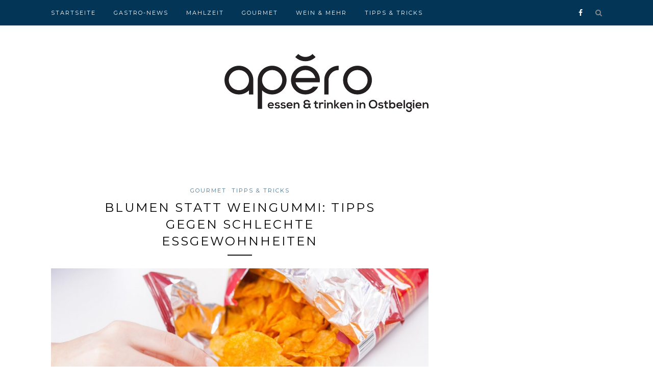

--- FILE ---
content_type: text/html; charset=UTF-8
request_url: https://apero.grenzecho.net/gourmet/blumen-statt-weingummi-tipps-gegen-schlechte-essgewohnheiten/
body_size: 12338
content:
<!DOCTYPE html>
<html lang="de" itemscope itemtype="https://schema.org/BlogPosting">
<head>

	<meta charset="UTF-8">
	<meta http-equiv="X-UA-Compatible" content="IE=edge">
	<meta name="viewport" content="width=device-width, initial-scale=1">

	<title>Blumen statt Weingummi: Tipps gegen schlechte Essgewohnheiten &#8211; Apéro</title>

	<link rel="profile" href="http://gmpg.org/xfn/11" />
	
		<link rel="shortcut icon" href="https://apero.grenzecho.net/wp-content/uploads/2016/11/logo_apero_square_favicon.png" />
		
	<link rel="alternate" type="application/rss+xml" title="Apéro RSS Feed" href="https://apero.grenzecho.net/feed/" />
	<link rel="alternate" type="application/atom+xml" title="Apéro Atom Feed" href="https://apero.grenzecho.net/feed/atom/" />
	<link rel="pingback" href="https://apero.grenzecho.net/xmlrpc.php" />
	
	<script async='async' src='https://www.googletagservices.com/tag/js/gpt.js'></script>
	<script>
	  var googletag = googletag || {};
	  googletag.cmd = googletag.cmd || [];
	</script>

	<script>
	var gptAdSlots = [];
	googletag.cmd.push(function() {
		var leaderboardmapping = googletag.sizeMapping().
		addSize([1000, 480], [[970, 250],[840, 250],[840, 150],[728, 90],[700, 135]]).
		addSize([768, 480],[[728, 90],[700, 135]]).
		addSize([320, 200], [[320, 100],[320, 50]]).
		addSize([0, 0], []).
		build();
		
		var leaderboardmapping2 = googletag.sizeMapping().
		addSize([1000, 480], [[728, 90],[700, 135]]).
		addSize([768, 480],[[728, 90],[700, 135]]).
		addSize([320, 200], [[320, 100],[320, 50]]).
		addSize([0, 0], []).
		build();

		gptAdSlots[0] = googletag.defineSlot('/81985301/GRENZECHO/web/apero', [[970, 250],[840, 250],[840, 150],[728, 90],[700, 135],[320, 100],[320, 50]], 'div-gpt-ad-1481194338180-0').
		defineSizeMapping(leaderboardmapping).
		setCollapseEmptyDiv(true).
		addService(googletag.pubads());
		
		gptAdSlots[1] = googletag.defineSlot('/81985301/GRENZECHO/web/apero', [[728, 90],[700, 135],[320, 100],[320, 50]], 'div-gpt-ad-1481194338180-1').
		defineSizeMapping(leaderboardmapping2).
		setCollapseEmptyDiv(true).
		addService(googletag.pubads());
		
		googletag.defineSlot('/81985301/GRENZECHO/web/apero', [[300, 600], [300, 250]], 'div-gpt-ad-1599119672725-0').addService(googletag.pubads());
		googletag.defineSlot('/81985301/GRENZECHO/web/apero', [[300, 600], [300, 250]], 'div-gpt-ad-1599119672725-1').addService(googletag.pubads());

		googletag.pubads().enableSingleRequest();
		googletag.pubads().collapseEmptyDivs();
		googletag.pubads().setTargeting('keyword', ['sofood']);
		googletag.enableServices();
	  });
	</script>
		
			<script type="text/javascript">
				var i18n_cooked_timer_complete = 'Timer Complete!';
				
				var cp_star_review_optional = false;			</script>
			
		<meta name='robots' content='max-image-preview:large' />
<link rel='dns-prefetch' href='//assets.pinterest.com' />
<link rel='dns-prefetch' href='//use.fontawesome.com' />
<link rel='dns-prefetch' href='//www.googletagmanager.com' />
<link rel='dns-prefetch' href='//fonts.googleapis.com' />
<link rel="alternate" type="application/rss+xml" title="Apéro &raquo; Feed" href="https://apero.grenzecho.net/feed/" />
<link rel="alternate" type="application/rss+xml" title="Apéro &raquo; Kommentar-Feed" href="https://apero.grenzecho.net/comments/feed/" />
<script type="text/javascript">
/* <![CDATA[ */
window._wpemojiSettings = {"baseUrl":"https:\/\/s.w.org\/images\/core\/emoji\/15.0.3\/72x72\/","ext":".png","svgUrl":"https:\/\/s.w.org\/images\/core\/emoji\/15.0.3\/svg\/","svgExt":".svg","source":{"concatemoji":"https:\/\/apero.grenzecho.net\/wp-includes\/js\/wp-emoji-release.min.js?ver=6.6.4"}};
/*! This file is auto-generated */
!function(i,n){var o,s,e;function c(e){try{var t={supportTests:e,timestamp:(new Date).valueOf()};sessionStorage.setItem(o,JSON.stringify(t))}catch(e){}}function p(e,t,n){e.clearRect(0,0,e.canvas.width,e.canvas.height),e.fillText(t,0,0);var t=new Uint32Array(e.getImageData(0,0,e.canvas.width,e.canvas.height).data),r=(e.clearRect(0,0,e.canvas.width,e.canvas.height),e.fillText(n,0,0),new Uint32Array(e.getImageData(0,0,e.canvas.width,e.canvas.height).data));return t.every(function(e,t){return e===r[t]})}function u(e,t,n){switch(t){case"flag":return n(e,"\ud83c\udff3\ufe0f\u200d\u26a7\ufe0f","\ud83c\udff3\ufe0f\u200b\u26a7\ufe0f")?!1:!n(e,"\ud83c\uddfa\ud83c\uddf3","\ud83c\uddfa\u200b\ud83c\uddf3")&&!n(e,"\ud83c\udff4\udb40\udc67\udb40\udc62\udb40\udc65\udb40\udc6e\udb40\udc67\udb40\udc7f","\ud83c\udff4\u200b\udb40\udc67\u200b\udb40\udc62\u200b\udb40\udc65\u200b\udb40\udc6e\u200b\udb40\udc67\u200b\udb40\udc7f");case"emoji":return!n(e,"\ud83d\udc26\u200d\u2b1b","\ud83d\udc26\u200b\u2b1b")}return!1}function f(e,t,n){var r="undefined"!=typeof WorkerGlobalScope&&self instanceof WorkerGlobalScope?new OffscreenCanvas(300,150):i.createElement("canvas"),a=r.getContext("2d",{willReadFrequently:!0}),o=(a.textBaseline="top",a.font="600 32px Arial",{});return e.forEach(function(e){o[e]=t(a,e,n)}),o}function t(e){var t=i.createElement("script");t.src=e,t.defer=!0,i.head.appendChild(t)}"undefined"!=typeof Promise&&(o="wpEmojiSettingsSupports",s=["flag","emoji"],n.supports={everything:!0,everythingExceptFlag:!0},e=new Promise(function(e){i.addEventListener("DOMContentLoaded",e,{once:!0})}),new Promise(function(t){var n=function(){try{var e=JSON.parse(sessionStorage.getItem(o));if("object"==typeof e&&"number"==typeof e.timestamp&&(new Date).valueOf()<e.timestamp+604800&&"object"==typeof e.supportTests)return e.supportTests}catch(e){}return null}();if(!n){if("undefined"!=typeof Worker&&"undefined"!=typeof OffscreenCanvas&&"undefined"!=typeof URL&&URL.createObjectURL&&"undefined"!=typeof Blob)try{var e="postMessage("+f.toString()+"("+[JSON.stringify(s),u.toString(),p.toString()].join(",")+"));",r=new Blob([e],{type:"text/javascript"}),a=new Worker(URL.createObjectURL(r),{name:"wpTestEmojiSupports"});return void(a.onmessage=function(e){c(n=e.data),a.terminate(),t(n)})}catch(e){}c(n=f(s,u,p))}t(n)}).then(function(e){for(var t in e)n.supports[t]=e[t],n.supports.everything=n.supports.everything&&n.supports[t],"flag"!==t&&(n.supports.everythingExceptFlag=n.supports.everythingExceptFlag&&n.supports[t]);n.supports.everythingExceptFlag=n.supports.everythingExceptFlag&&!n.supports.flag,n.DOMReady=!1,n.readyCallback=function(){n.DOMReady=!0}}).then(function(){return e}).then(function(){var e;n.supports.everything||(n.readyCallback(),(e=n.source||{}).concatemoji?t(e.concatemoji):e.wpemoji&&e.twemoji&&(t(e.twemoji),t(e.wpemoji)))}))}((window,document),window._wpemojiSettings);
/* ]]> */
</script>
<style id='wp-emoji-styles-inline-css' type='text/css'>

	img.wp-smiley, img.emoji {
		display: inline !important;
		border: none !important;
		box-shadow: none !important;
		height: 1em !important;
		width: 1em !important;
		margin: 0 0.07em !important;
		vertical-align: -0.1em !important;
		background: none !important;
		padding: 0 !important;
	}
</style>
<link rel='stylesheet' id='wp-block-library-css' href='https://apero.grenzecho.net/wp-includes/css/dist/block-library/style.min.css?ver=6.6.4' type='text/css' media='all' />
<style id='classic-theme-styles-inline-css' type='text/css'>
/*! This file is auto-generated */
.wp-block-button__link{color:#fff;background-color:#32373c;border-radius:9999px;box-shadow:none;text-decoration:none;padding:calc(.667em + 2px) calc(1.333em + 2px);font-size:1.125em}.wp-block-file__button{background:#32373c;color:#fff;text-decoration:none}
</style>
<style id='global-styles-inline-css' type='text/css'>
:root{--wp--preset--aspect-ratio--square: 1;--wp--preset--aspect-ratio--4-3: 4/3;--wp--preset--aspect-ratio--3-4: 3/4;--wp--preset--aspect-ratio--3-2: 3/2;--wp--preset--aspect-ratio--2-3: 2/3;--wp--preset--aspect-ratio--16-9: 16/9;--wp--preset--aspect-ratio--9-16: 9/16;--wp--preset--color--black: #000000;--wp--preset--color--cyan-bluish-gray: #abb8c3;--wp--preset--color--white: #ffffff;--wp--preset--color--pale-pink: #f78da7;--wp--preset--color--vivid-red: #cf2e2e;--wp--preset--color--luminous-vivid-orange: #ff6900;--wp--preset--color--luminous-vivid-amber: #fcb900;--wp--preset--color--light-green-cyan: #7bdcb5;--wp--preset--color--vivid-green-cyan: #00d084;--wp--preset--color--pale-cyan-blue: #8ed1fc;--wp--preset--color--vivid-cyan-blue: #0693e3;--wp--preset--color--vivid-purple: #9b51e0;--wp--preset--gradient--vivid-cyan-blue-to-vivid-purple: linear-gradient(135deg,rgba(6,147,227,1) 0%,rgb(155,81,224) 100%);--wp--preset--gradient--light-green-cyan-to-vivid-green-cyan: linear-gradient(135deg,rgb(122,220,180) 0%,rgb(0,208,130) 100%);--wp--preset--gradient--luminous-vivid-amber-to-luminous-vivid-orange: linear-gradient(135deg,rgba(252,185,0,1) 0%,rgba(255,105,0,1) 100%);--wp--preset--gradient--luminous-vivid-orange-to-vivid-red: linear-gradient(135deg,rgba(255,105,0,1) 0%,rgb(207,46,46) 100%);--wp--preset--gradient--very-light-gray-to-cyan-bluish-gray: linear-gradient(135deg,rgb(238,238,238) 0%,rgb(169,184,195) 100%);--wp--preset--gradient--cool-to-warm-spectrum: linear-gradient(135deg,rgb(74,234,220) 0%,rgb(151,120,209) 20%,rgb(207,42,186) 40%,rgb(238,44,130) 60%,rgb(251,105,98) 80%,rgb(254,248,76) 100%);--wp--preset--gradient--blush-light-purple: linear-gradient(135deg,rgb(255,206,236) 0%,rgb(152,150,240) 100%);--wp--preset--gradient--blush-bordeaux: linear-gradient(135deg,rgb(254,205,165) 0%,rgb(254,45,45) 50%,rgb(107,0,62) 100%);--wp--preset--gradient--luminous-dusk: linear-gradient(135deg,rgb(255,203,112) 0%,rgb(199,81,192) 50%,rgb(65,88,208) 100%);--wp--preset--gradient--pale-ocean: linear-gradient(135deg,rgb(255,245,203) 0%,rgb(182,227,212) 50%,rgb(51,167,181) 100%);--wp--preset--gradient--electric-grass: linear-gradient(135deg,rgb(202,248,128) 0%,rgb(113,206,126) 100%);--wp--preset--gradient--midnight: linear-gradient(135deg,rgb(2,3,129) 0%,rgb(40,116,252) 100%);--wp--preset--font-size--small: 13px;--wp--preset--font-size--medium: 20px;--wp--preset--font-size--large: 36px;--wp--preset--font-size--x-large: 42px;--wp--preset--spacing--20: 0.44rem;--wp--preset--spacing--30: 0.67rem;--wp--preset--spacing--40: 1rem;--wp--preset--spacing--50: 1.5rem;--wp--preset--spacing--60: 2.25rem;--wp--preset--spacing--70: 3.38rem;--wp--preset--spacing--80: 5.06rem;--wp--preset--shadow--natural: 6px 6px 9px rgba(0, 0, 0, 0.2);--wp--preset--shadow--deep: 12px 12px 50px rgba(0, 0, 0, 0.4);--wp--preset--shadow--sharp: 6px 6px 0px rgba(0, 0, 0, 0.2);--wp--preset--shadow--outlined: 6px 6px 0px -3px rgba(255, 255, 255, 1), 6px 6px rgba(0, 0, 0, 1);--wp--preset--shadow--crisp: 6px 6px 0px rgba(0, 0, 0, 1);}:where(.is-layout-flex){gap: 0.5em;}:where(.is-layout-grid){gap: 0.5em;}body .is-layout-flex{display: flex;}.is-layout-flex{flex-wrap: wrap;align-items: center;}.is-layout-flex > :is(*, div){margin: 0;}body .is-layout-grid{display: grid;}.is-layout-grid > :is(*, div){margin: 0;}:where(.wp-block-columns.is-layout-flex){gap: 2em;}:where(.wp-block-columns.is-layout-grid){gap: 2em;}:where(.wp-block-post-template.is-layout-flex){gap: 1.25em;}:where(.wp-block-post-template.is-layout-grid){gap: 1.25em;}.has-black-color{color: var(--wp--preset--color--black) !important;}.has-cyan-bluish-gray-color{color: var(--wp--preset--color--cyan-bluish-gray) !important;}.has-white-color{color: var(--wp--preset--color--white) !important;}.has-pale-pink-color{color: var(--wp--preset--color--pale-pink) !important;}.has-vivid-red-color{color: var(--wp--preset--color--vivid-red) !important;}.has-luminous-vivid-orange-color{color: var(--wp--preset--color--luminous-vivid-orange) !important;}.has-luminous-vivid-amber-color{color: var(--wp--preset--color--luminous-vivid-amber) !important;}.has-light-green-cyan-color{color: var(--wp--preset--color--light-green-cyan) !important;}.has-vivid-green-cyan-color{color: var(--wp--preset--color--vivid-green-cyan) !important;}.has-pale-cyan-blue-color{color: var(--wp--preset--color--pale-cyan-blue) !important;}.has-vivid-cyan-blue-color{color: var(--wp--preset--color--vivid-cyan-blue) !important;}.has-vivid-purple-color{color: var(--wp--preset--color--vivid-purple) !important;}.has-black-background-color{background-color: var(--wp--preset--color--black) !important;}.has-cyan-bluish-gray-background-color{background-color: var(--wp--preset--color--cyan-bluish-gray) !important;}.has-white-background-color{background-color: var(--wp--preset--color--white) !important;}.has-pale-pink-background-color{background-color: var(--wp--preset--color--pale-pink) !important;}.has-vivid-red-background-color{background-color: var(--wp--preset--color--vivid-red) !important;}.has-luminous-vivid-orange-background-color{background-color: var(--wp--preset--color--luminous-vivid-orange) !important;}.has-luminous-vivid-amber-background-color{background-color: var(--wp--preset--color--luminous-vivid-amber) !important;}.has-light-green-cyan-background-color{background-color: var(--wp--preset--color--light-green-cyan) !important;}.has-vivid-green-cyan-background-color{background-color: var(--wp--preset--color--vivid-green-cyan) !important;}.has-pale-cyan-blue-background-color{background-color: var(--wp--preset--color--pale-cyan-blue) !important;}.has-vivid-cyan-blue-background-color{background-color: var(--wp--preset--color--vivid-cyan-blue) !important;}.has-vivid-purple-background-color{background-color: var(--wp--preset--color--vivid-purple) !important;}.has-black-border-color{border-color: var(--wp--preset--color--black) !important;}.has-cyan-bluish-gray-border-color{border-color: var(--wp--preset--color--cyan-bluish-gray) !important;}.has-white-border-color{border-color: var(--wp--preset--color--white) !important;}.has-pale-pink-border-color{border-color: var(--wp--preset--color--pale-pink) !important;}.has-vivid-red-border-color{border-color: var(--wp--preset--color--vivid-red) !important;}.has-luminous-vivid-orange-border-color{border-color: var(--wp--preset--color--luminous-vivid-orange) !important;}.has-luminous-vivid-amber-border-color{border-color: var(--wp--preset--color--luminous-vivid-amber) !important;}.has-light-green-cyan-border-color{border-color: var(--wp--preset--color--light-green-cyan) !important;}.has-vivid-green-cyan-border-color{border-color: var(--wp--preset--color--vivid-green-cyan) !important;}.has-pale-cyan-blue-border-color{border-color: var(--wp--preset--color--pale-cyan-blue) !important;}.has-vivid-cyan-blue-border-color{border-color: var(--wp--preset--color--vivid-cyan-blue) !important;}.has-vivid-purple-border-color{border-color: var(--wp--preset--color--vivid-purple) !important;}.has-vivid-cyan-blue-to-vivid-purple-gradient-background{background: var(--wp--preset--gradient--vivid-cyan-blue-to-vivid-purple) !important;}.has-light-green-cyan-to-vivid-green-cyan-gradient-background{background: var(--wp--preset--gradient--light-green-cyan-to-vivid-green-cyan) !important;}.has-luminous-vivid-amber-to-luminous-vivid-orange-gradient-background{background: var(--wp--preset--gradient--luminous-vivid-amber-to-luminous-vivid-orange) !important;}.has-luminous-vivid-orange-to-vivid-red-gradient-background{background: var(--wp--preset--gradient--luminous-vivid-orange-to-vivid-red) !important;}.has-very-light-gray-to-cyan-bluish-gray-gradient-background{background: var(--wp--preset--gradient--very-light-gray-to-cyan-bluish-gray) !important;}.has-cool-to-warm-spectrum-gradient-background{background: var(--wp--preset--gradient--cool-to-warm-spectrum) !important;}.has-blush-light-purple-gradient-background{background: var(--wp--preset--gradient--blush-light-purple) !important;}.has-blush-bordeaux-gradient-background{background: var(--wp--preset--gradient--blush-bordeaux) !important;}.has-luminous-dusk-gradient-background{background: var(--wp--preset--gradient--luminous-dusk) !important;}.has-pale-ocean-gradient-background{background: var(--wp--preset--gradient--pale-ocean) !important;}.has-electric-grass-gradient-background{background: var(--wp--preset--gradient--electric-grass) !important;}.has-midnight-gradient-background{background: var(--wp--preset--gradient--midnight) !important;}.has-small-font-size{font-size: var(--wp--preset--font-size--small) !important;}.has-medium-font-size{font-size: var(--wp--preset--font-size--medium) !important;}.has-large-font-size{font-size: var(--wp--preset--font-size--large) !important;}.has-x-large-font-size{font-size: var(--wp--preset--font-size--x-large) !important;}
:where(.wp-block-post-template.is-layout-flex){gap: 1.25em;}:where(.wp-block-post-template.is-layout-grid){gap: 1.25em;}
:where(.wp-block-columns.is-layout-flex){gap: 2em;}:where(.wp-block-columns.is-layout-grid){gap: 2em;}
:root :where(.wp-block-pullquote){font-size: 1.5em;line-height: 1.6;}
</style>
<link rel='stylesheet' id='cp-frontend-style-css' href='https://apero.grenzecho.net/wp-content/plugins/cooked/css/front-end.css?ver=2.4.3' type='text/css' media='all' />
<link rel='stylesheet' id='cp-nouislider-css' href='https://apero.grenzecho.net/wp-content/plugins/cooked/vendor/css/jquery.nouislider.min.css?ver=2.4.3' type='text/css' media='all' />
<link rel='stylesheet' id='cp-fancybox-css' href='https://apero.grenzecho.net/wp-content/plugins/cooked/vendor/js/fancybox/jquery.fancybox.css?ver=2.1.5' type='text/css' media='all' />
<link rel='stylesheet' id='cp-responsive-styles-css' href='https://apero.grenzecho.net/wp-content/plugins/cooked/css/responsive.css?ver=2.4.3' type='text/css' media='all' />
<link rel='stylesheet' id='sp_style-css' href='https://apero.grenzecho.net/wp-content/themes/redwood/style.css?ver=6.6.4' type='text/css' media='all' />
<link rel='stylesheet' id='fontawesome-css-css' href='https://apero.grenzecho.net/wp-content/themes/redwood/css/font-awesome.min.css?ver=6.6.4' type='text/css' media='all' />
<link rel='stylesheet' id='bxslider-css-css' href='https://apero.grenzecho.net/wp-content/themes/redwood/css/jquery.bxslider.css?ver=6.6.4' type='text/css' media='all' />
<link rel='stylesheet' id='responsive-css' href='https://apero.grenzecho.net/wp-content/themes/redwood/css/responsive.css?ver=6.6.4' type='text/css' media='all' />
<link rel='stylesheet' id='default_body_font-css' href='https://fonts.googleapis.com/css?family=Lora%3A400%2C700%2C400italic%2C700italic&#038;subset=latin%2Clatin-ext&#038;ver=6.6.4' type='text/css' media='all' />
<link rel='stylesheet' id='default_heading_font-css' href='https://fonts.googleapis.com/css?family=Montserrat%3A400%2C700&#038;ver=6.6.4' type='text/css' media='all' />
<script type="text/javascript" src="https://apero.grenzecho.net/wp-includes/js/jquery/jquery.min.js?ver=3.7.1" id="jquery-core-js"></script>
<script type="text/javascript" src="https://apero.grenzecho.net/wp-includes/js/jquery/jquery-migrate.min.js?ver=3.4.1" id="jquery-migrate-js"></script>
<script type="text/javascript" src="https://apero.grenzecho.net/wp-content/plugins/cooked/vendor/js/jquery.nouislider.min.js?ver=7.0.10" id="cp-nouislider-js"></script>
<script type="text/javascript" src="https://apero.grenzecho.net/wp-content/plugins/cooked/vendor/js/jquery.fullscreener.min.js?ver=2.4.3" id="cp-fullscreen-js"></script>
<script type="text/javascript" src="https://apero.grenzecho.net/wp-content/plugins/cooked/vendor/js/isotope.pkgd.min.js?ver=2.0.0" id="cp-isotope-js"></script>
<script type="text/javascript" src="https://apero.grenzecho.net/wp-content/plugins/cooked/vendor/js/jquery.plugin.min.js?ver=2.0.1" id="cp-countdown-plugin-js"></script>
<script type="text/javascript" src="https://apero.grenzecho.net/wp-content/plugins/cooked/vendor/js/jquery.countdown.min.js?ver=2.0.1" id="cp-countdown-js"></script>
<script type="text/javascript" src="https://apero.grenzecho.net/wp-content/plugins/cooked/vendor/js/jquery.cookie.js?ver=1.4.1" id="cp-cookie-js"></script>
<script type="text/javascript" src="https://apero.grenzecho.net/wp-content/plugins/cooked/vendor/js/jquery.fitvids.js?ver=1.1" id="cp-fitvids-js"></script>
<script type="text/javascript" src="https://apero.grenzecho.net/wp-content/plugins/cooked/vendor/js/fancybox/jquery.fancybox.pack.js?ver=2.1.5" id="cp-fancybox-js"></script>
<script type="text/javascript" src="https://apero.grenzecho.net/wp-content/plugins/cooked/js/functions.js?ver=2.4.3" id="cp-frontend-functions-js"></script>
<script type="text/javascript" src="//use.fontawesome.com/fcc8474e79.js?ver=4.7.0" id="cp-font-awesome-js"></script>

<!-- Google Tag (gtac.js) durch Site-Kit hinzugefügt -->
<!-- Von Site Kit hinzugefügtes Google-Analytics-Snippet -->
<script type="text/javascript" src="https://www.googletagmanager.com/gtag/js?id=G-BSFZGW6NHZ" id="google_gtagjs-js" async></script>
<script type="text/javascript" id="google_gtagjs-js-after">
/* <![CDATA[ */
window.dataLayer = window.dataLayer || [];function gtag(){dataLayer.push(arguments);}
gtag("set","linker",{"domains":["apero.grenzecho.net"]});
gtag("js", new Date());
gtag("set", "developer_id.dZTNiMT", true);
gtag("config", "G-BSFZGW6NHZ");
/* ]]> */
</script>

<!-- OG: 3.2.3 -->
<meta property="og:image" content="https://apero.grenzecho.net/wp-content/uploads/2020/01/Blumen_statt_Weingum_63908102.jpg"><meta property="og:image:secure_url" content="https://apero.grenzecho.net/wp-content/uploads/2020/01/Blumen_statt_Weingum_63908102.jpg"><meta property="og:image:width" content="1280"><meta property="og:image:height" content="853"><meta property="og:image:alt" content="Blumen statt Weingummi: Tipps gegen schlechte Essgewohnheiten"><meta property="og:image:type" content="image/jpeg"><meta property="og:description" content="Endlich gesund ernähren, diesmal wirklich - das nehmen sich viele immer wieder vor. Doch der Alltag sieht oft anders aus. Hier und da eine Handvoll Chips, dann noch ein Stück Torte und auf dem Heimweg ein deftig-fettiger Snack gegen Heißhunger. Solche Angewohnheiten zu durchbrechen, ist gar nicht so leicht. «Zumal sich viele mit Nahrung belohnen»,..."><meta property="og:type" content="article"><meta property="og:locale" content="de"><meta property="og:site_name" content="Apéro"><meta property="og:title" content="Blumen statt Weingummi: Tipps gegen schlechte Essgewohnheiten"><meta property="og:url" content="https://apero.grenzecho.net/gourmet/blumen-statt-weingummi-tipps-gegen-schlechte-essgewohnheiten/"><meta property="og:updated_time" content="2020-01-22T08:51:49+01:00">
<meta property="article:published_time" content="2020-01-08T14:03:28+00:00"><meta property="article:modified_time" content="2020-01-22T07:51:49+00:00"><meta property="article:section" content="Gourmet"><meta property="article:section" content="Tipps &amp; Tricks"><meta property="article:author:first_name" content="Heinz"><meta property="article:author:last_name" content="Gensterblum"><meta property="article:author:username" content="Heinz Gensterblum">
<meta property="twitter:partner" content="ogwp"><meta property="twitter:card" content="summary_large_image"><meta property="twitter:image" content="https://apero.grenzecho.net/wp-content/uploads/2020/01/Blumen_statt_Weingum_63908102.jpg"><meta property="twitter:image:alt" content="Blumen statt Weingummi: Tipps gegen schlechte Essgewohnheiten"><meta property="twitter:title" content="Blumen statt Weingummi: Tipps gegen schlechte Essgewohnheiten"><meta property="twitter:description" content="Endlich gesund ernähren, diesmal wirklich - das nehmen sich viele immer wieder vor. Doch der Alltag sieht oft anders aus. Hier und da eine Handvoll Chips, dann noch ein Stück Torte und auf dem..."><meta property="twitter:url" content="https://apero.grenzecho.net/gourmet/blumen-statt-weingummi-tipps-gegen-schlechte-essgewohnheiten/">
<meta itemprop="image" content="https://apero.grenzecho.net/wp-content/uploads/2020/01/Blumen_statt_Weingum_63908102.jpg"><meta itemprop="name" content="Blumen statt Weingummi: Tipps gegen schlechte Essgewohnheiten"><meta itemprop="description" content="Endlich gesund ernähren, diesmal wirklich - das nehmen sich viele immer wieder vor. Doch der Alltag sieht oft anders aus. Hier und da eine Handvoll Chips, dann noch ein Stück Torte und auf dem Heimweg ein deftig-fettiger Snack gegen Heißhunger. Solche Angewohnheiten zu durchbrechen, ist gar nicht so leicht. «Zumal sich viele mit Nahrung belohnen»,..."><meta itemprop="datePublished" content="2020-01-08"><meta itemprop="dateModified" content="2020-01-22T07:51:49+00:00"><meta itemprop="author" content="Heinz Gensterblum"><meta itemprop="tagline" content="Essen &amp; Trinken in Ostbelgien">
<meta property="profile:first_name" content="Heinz"><meta property="profile:last_name" content="Gensterblum"><meta property="profile:username" content="Heinz Gensterblum">
<!-- /OG -->

<link rel="https://api.w.org/" href="https://apero.grenzecho.net/wp-json/" /><link rel="alternate" title="JSON" type="application/json" href="https://apero.grenzecho.net/wp-json/wp/v2/posts/8317" /><link rel="EditURI" type="application/rsd+xml" title="RSD" href="https://apero.grenzecho.net/xmlrpc.php?rsd" />
<meta name="generator" content="WordPress 6.6.4" />
<link rel="canonical" href="https://apero.grenzecho.net/gourmet/blumen-statt-weingummi-tipps-gegen-schlechte-essgewohnheiten/" />
<link rel='shortlink' href='https://apero.grenzecho.net/?p=8317' />
<link rel="alternate" title="oEmbed (JSON)" type="application/json+oembed" href="https://apero.grenzecho.net/wp-json/oembed/1.0/embed?url=https%3A%2F%2Fapero.grenzecho.net%2Fgourmet%2Fblumen-statt-weingummi-tipps-gegen-schlechte-essgewohnheiten%2F" />
<link rel="alternate" title="oEmbed (XML)" type="text/xml+oembed" href="https://apero.grenzecho.net/wp-json/oembed/1.0/embed?url=https%3A%2F%2Fapero.grenzecho.net%2Fgourmet%2Fblumen-statt-weingummi-tipps-gegen-schlechte-essgewohnheiten%2F&#038;format=xml" />
<meta name="generator" content="Site Kit by Google 1.170.0" />    <style type="text/css">
	
		#logo { padding-top:56px; padding-bottom:px; }
				
		#top-bar, .slicknav_menu { background:#033557; }				#nav-wrapper .menu li a:hover {  color:; }
		
		#nav-wrapper .menu .sub-menu, #nav-wrapper .menu .children { background: ; }
		#nav-wrapper ul.menu ul a, #nav-wrapper .menu ul ul a {  color:; }
		#nav-wrapper ul.menu ul a:hover, #nav-wrapper .menu ul ul a:hover { color: ; background:; }
		
		.slicknav_nav { background:; }
		.slicknav_nav a { color:; }
		.slicknav_menu .slicknav_icon-bar { background-color:; }
		
		#top-social a { color:; }
		#top-social a:hover { color:#457496; }
		#top-search i { color:; }
		
		.widget-title { background: ; color: ;}
		.widget-title:after { border-top-color:; }
				.social-widget a { color:; }
		.social-widget a:hover { color:#457496; }
		
		#footer { background:#033557; }
		#footer-social a { color:; }
		#footer-social a:hover { color:#457496; }
		#footer-social { border-color:; }
		.copyright { color:; }
		.copyright a { color:; }
		
		.post-header h2 a, .post-header h1 { color:; }
		.title-divider { color:; }
		.post-entry p { color:; }
		.post-entry h1, .post-entry h2, .post-entry h3, .post-entry h4, .post-entry h5, .post-entry h6 { color:; }
		.more-link { color:; }
		a.more-link:hover { color:#457496; }
		.more-line { color:#457496; }
		.more-link:hover > .more-line { color:#457496; }
		.post-share-box.share-buttons a { color:; }
		.post-share-box.share-buttons a:hover { color:#457496; }
		
		.mc4wp-form { background:; }
		.mc4wp-form label { color:; }
		.mc4wp-form button, .mc4wp-form input[type=button], .mc4wp-form input[type=submit] { background:; color:; }
		.mc4wp-form button:hover, .mc4wp-form input[type=button]:hover, .mc4wp-form input[type=submit]:hover { background:#457496; color:; }
		
		a, .post-header .cat a { color:#457496; }
		.post-header .cat a { border-color:#457496; }
		
				.promo-overlay {
opacity:0.82;
}
#header, #header.noslider {
    border-bottom: none;
    margin-bottom: 40px;
    padding-top: 50px;
}

.field {
    height: 40px !important;
}

.date {
  display: none;
}

.fancy-video {
display: none !important;
}				
    </style>
    	<!-- Facebook Pixel Code -->
	<!--<script>
	  !function(f,b,e,v,n,t,s)
	  {if(f.fbq)return;n=f.fbq=function(){n.callMethod?
	  n.callMethod.apply(n,arguments):n.queue.push(arguments)};
	  if(!f._fbq)f._fbq=n;n.push=n;n.loaded=!0;n.version='2.0';
	  n.queue=[];t=b.createElement(e);t.async=!0;
	  t.src=v;s=b.getElementsByTagName(e)[0];
	  s.parentNode.insertBefore(t,s)}(window, document,'script',
	  'https://connect.facebook.net/en_US/fbevents.js');
	  fbq('init', '1797730553591614');
	  fbq('track', 'PageView');
	</script>
	<noscript><img height="1" width="1" style="display:none"
	  src="https://www.facebook.com/tr?id=1797730553591614&ev=PageView&noscript=1"
	/></noscript>-->
	<!-- End Facebook Pixel Code -->
</head>

<body class="post-template-default single single-post postid-8317 single-format-standard">

	<div id="top-bar">
		
		<div class="container">
			
			<div id="nav-wrapper">
				<ul id="menu-hauptmenue" class="menu"><li id="menu-item-6" class="menu-item menu-item-type-custom menu-item-object-custom menu-item-home current-post-parent menu-item-6"><a href="http://apero.grenzecho.net/">Startseite</a></li>
<li id="menu-item-8" class="menu-item menu-item-type-taxonomy menu-item-object-category menu-item-8"><a href="https://apero.grenzecho.net/category/gastro-news/">Gastro-News</a></li>
<li id="menu-item-1164" class="menu-item menu-item-type-taxonomy menu-item-object-category menu-item-1164"><a href="https://apero.grenzecho.net/category/mahlzeit/">Mahlzeit</a></li>
<li id="menu-item-10" class="menu-item menu-item-type-taxonomy menu-item-object-category current-post-ancestor current-menu-parent current-post-parent menu-item-10"><a href="https://apero.grenzecho.net/category/gourmet/">Gourmet</a></li>
<li id="menu-item-12" class="menu-item menu-item-type-taxonomy menu-item-object-category menu-item-12"><a href="https://apero.grenzecho.net/category/wein-und-mehr/">Wein &#038; Mehr</a></li>
<li id="menu-item-11" class="menu-item menu-item-type-taxonomy menu-item-object-category current-post-ancestor current-menu-parent current-post-parent menu-item-11"><a href="https://apero.grenzecho.net/category/tipps-tricks/">Tipps &#038; Tricks</a></li>
</ul>			</div>
			
			<div class="menu-mobile"></div>
			
						<div id="top-search">
				<a href="#" class="search"><i class="fa fa-search"></i></a>
				<div class="show-search">
					<form role="search" method="get" id="searchform" action="https://apero.grenzecho.net/">
		<input type="text" placeholder="Suchbegriff eingeben und Enter drücken..." name="s" id="s" />
</form>				</div>
			</div>
						
						<div id="top-social" >
			
				<a href="http://facebook.com/apero.grenzecho" target="_blank"><i class="fa fa-facebook"></i></a>																																																				
			</div>
						
		</div>
		
	</div>
	
	<header id="header" >
		
		<div class="container">
			
			<div id="logo">
				
									
											<h2><a href="https://apero.grenzecho.net"><img src="https://apero.grenzecho.net/wp-content/uploads/2016/08/logo_apero_400.png" alt="Apéro" /></a></h2>
										
								
			</div>
			<!-- /81985301/GRENZECHO/web/apero Leaderboard -->
			<div id='div-gpt-ad-1481194338180-0'>
			<script>
			googletag.cmd.push(function() { googletag.display('div-gpt-ad-1481194338180-0'); });
			</script>
			</div>
			<p>&nbsp;</p>
			<p>&nbsp;</p>
		</div>
		
	</header>	
			<script type="text/javascript">
				var i18n_cooked_timer_complete = 'Timer Complete!';
				
				var cp_star_review_optional = false;			</script>
			
		<meta name='robots' content='max-image-preview:large' />
<link rel='dns-prefetch' href='//assets.pinterest.com' />
<link rel='dns-prefetch' href='//use.fontawesome.com' />
<link rel='dns-prefetch' href='//www.googletagmanager.com' />
<link rel='dns-prefetch' href='//fonts.googleapis.com' />
<link rel="alternate" type="application/rss+xml" title="Apéro &raquo; Feed" href="https://apero.grenzecho.net/feed/" />
<link rel="alternate" type="application/rss+xml" title="Apéro &raquo; Kommentar-Feed" href="https://apero.grenzecho.net/comments/feed/" />

<!-- OG: 3.2.3 -->
<meta property="og:image" content="https://apero.grenzecho.net/wp-content/uploads/2020/01/Blumen_statt_Weingum_63908102.jpg"><meta property="og:image:secure_url" content="https://apero.grenzecho.net/wp-content/uploads/2020/01/Blumen_statt_Weingum_63908102.jpg"><meta property="og:image:width" content="1280"><meta property="og:image:height" content="853"><meta property="og:image:alt" content="Blumen statt Weingummi: Tipps gegen schlechte Essgewohnheiten"><meta property="og:image:type" content="image/jpeg"><meta property="og:description" content="Endlich gesund ernähren, diesmal wirklich - das nehmen sich viele immer wieder vor. Doch der Alltag sieht oft anders aus. Hier und da eine Handvoll Chips, dann noch ein Stück Torte und auf dem Heimweg ein deftig-fettiger Snack gegen Heißhunger. Solche Angewohnheiten zu durchbrechen, ist gar nicht so leicht. «Zumal sich viele mit Nahrung belohnen»,..."><meta property="og:type" content="article"><meta property="og:locale" content="de"><meta property="og:site_name" content="Apéro"><meta property="og:title" content="Blumen statt Weingummi: Tipps gegen schlechte Essgewohnheiten"><meta property="og:url" content="https://apero.grenzecho.net/gourmet/blumen-statt-weingummi-tipps-gegen-schlechte-essgewohnheiten/"><meta property="og:updated_time" content="2020-01-22T08:51:49+01:00">
<meta property="article:published_time" content="2020-01-08T14:03:28+00:00"><meta property="article:modified_time" content="2020-01-22T07:51:49+00:00"><meta property="article:section" content="Gourmet"><meta property="article:section" content="Tipps &amp; Tricks"><meta property="article:author:first_name" content="Heinz"><meta property="article:author:last_name" content="Gensterblum"><meta property="article:author:username" content="Heinz Gensterblum">
<meta property="twitter:partner" content="ogwp"><meta property="twitter:card" content="summary_large_image"><meta property="twitter:image" content="https://apero.grenzecho.net/wp-content/uploads/2020/01/Blumen_statt_Weingum_63908102.jpg"><meta property="twitter:image:alt" content="Blumen statt Weingummi: Tipps gegen schlechte Essgewohnheiten"><meta property="twitter:title" content="Blumen statt Weingummi: Tipps gegen schlechte Essgewohnheiten"><meta property="twitter:description" content="Endlich gesund ernähren, diesmal wirklich - das nehmen sich viele immer wieder vor. Doch der Alltag sieht oft anders aus. Hier und da eine Handvoll Chips, dann noch ein Stück Torte und auf dem..."><meta property="twitter:url" content="https://apero.grenzecho.net/gourmet/blumen-statt-weingummi-tipps-gegen-schlechte-essgewohnheiten/">
<meta itemprop="image" content="https://apero.grenzecho.net/wp-content/uploads/2020/01/Blumen_statt_Weingum_63908102.jpg"><meta itemprop="name" content="Blumen statt Weingummi: Tipps gegen schlechte Essgewohnheiten"><meta itemprop="description" content="Endlich gesund ernähren, diesmal wirklich - das nehmen sich viele immer wieder vor. Doch der Alltag sieht oft anders aus. Hier und da eine Handvoll Chips, dann noch ein Stück Torte und auf dem Heimweg ein deftig-fettiger Snack gegen Heißhunger. Solche Angewohnheiten zu durchbrechen, ist gar nicht so leicht. «Zumal sich viele mit Nahrung belohnen»,..."><meta itemprop="datePublished" content="2020-01-08"><meta itemprop="dateModified" content="2020-01-22T07:51:49+00:00"><meta itemprop="author" content="Heinz Gensterblum"><meta itemprop="tagline" content="Essen &amp; Trinken in Ostbelgien">
<meta property="profile:first_name" content="Heinz"><meta property="profile:last_name" content="Gensterblum"><meta property="profile:username" content="Heinz Gensterblum">
<!-- /OG -->

<link rel="https://api.w.org/" href="https://apero.grenzecho.net/wp-json/" /><link rel="alternate" title="JSON" type="application/json" href="https://apero.grenzecho.net/wp-json/wp/v2/posts/8317" /><link rel="EditURI" type="application/rsd+xml" title="RSD" href="https://apero.grenzecho.net/xmlrpc.php?rsd" />
<meta name="generator" content="WordPress 6.6.4" />
<link rel="canonical" href="https://apero.grenzecho.net/gourmet/blumen-statt-weingummi-tipps-gegen-schlechte-essgewohnheiten/" />
<link rel='shortlink' href='https://apero.grenzecho.net/?p=8317' />
<link rel="alternate" title="oEmbed (JSON)" type="application/json+oembed" href="https://apero.grenzecho.net/wp-json/oembed/1.0/embed?url=https%3A%2F%2Fapero.grenzecho.net%2Fgourmet%2Fblumen-statt-weingummi-tipps-gegen-schlechte-essgewohnheiten%2F" />
<link rel="alternate" title="oEmbed (XML)" type="text/xml+oembed" href="https://apero.grenzecho.net/wp-json/oembed/1.0/embed?url=https%3A%2F%2Fapero.grenzecho.net%2Fgourmet%2Fblumen-statt-weingummi-tipps-gegen-schlechte-essgewohnheiten%2F&#038;format=xml" />
<meta name="generator" content="Site Kit by Google 1.170.0" />    <style type="text/css">
	
		#logo { padding-top:56px; padding-bottom:px; }
				
		#top-bar, .slicknav_menu { background:#033557; }				#nav-wrapper .menu li a:hover {  color:; }
		
		#nav-wrapper .menu .sub-menu, #nav-wrapper .menu .children { background: ; }
		#nav-wrapper ul.menu ul a, #nav-wrapper .menu ul ul a {  color:; }
		#nav-wrapper ul.menu ul a:hover, #nav-wrapper .menu ul ul a:hover { color: ; background:; }
		
		.slicknav_nav { background:; }
		.slicknav_nav a { color:; }
		.slicknav_menu .slicknav_icon-bar { background-color:; }
		
		#top-social a { color:; }
		#top-social a:hover { color:#457496; }
		#top-search i { color:; }
		
		.widget-title { background: ; color: ;}
		.widget-title:after { border-top-color:; }
				.social-widget a { color:; }
		.social-widget a:hover { color:#457496; }
		
		#footer { background:#033557; }
		#footer-social a { color:; }
		#footer-social a:hover { color:#457496; }
		#footer-social { border-color:; }
		.copyright { color:; }
		.copyright a { color:; }
		
		.post-header h2 a, .post-header h1 { color:; }
		.title-divider { color:; }
		.post-entry p { color:; }
		.post-entry h1, .post-entry h2, .post-entry h3, .post-entry h4, .post-entry h5, .post-entry h6 { color:; }
		.more-link { color:; }
		a.more-link:hover { color:#457496; }
		.more-line { color:#457496; }
		.more-link:hover > .more-line { color:#457496; }
		.post-share-box.share-buttons a { color:; }
		.post-share-box.share-buttons a:hover { color:#457496; }
		
		.mc4wp-form { background:; }
		.mc4wp-form label { color:; }
		.mc4wp-form button, .mc4wp-form input[type=button], .mc4wp-form input[type=submit] { background:; color:; }
		.mc4wp-form button:hover, .mc4wp-form input[type=button]:hover, .mc4wp-form input[type=submit]:hover { background:#457496; color:; }
		
		a, .post-header .cat a { color:#457496; }
		.post-header .cat a { border-color:#457496; }
		
				.promo-overlay {
opacity:0.82;
}
#header, #header.noslider {
    border-bottom: none;
    margin-bottom: 40px;
    padding-top: 50px;
}

.field {
    height: 40px !important;
}

.date {
  display: none;
}

.fancy-video {
display: none !important;
}				
    </style>
    	
	<div class="container">
		
		<div id="content">
			
						
			<div id="main" >
			
								
					<article id="post-8317" class="post-8317 post type-post status-publish format-standard has-post-thumbnail hentry category-gourmet category-tipps-tricks">
					
	<div class="post-header">
		
				<span class="cat"><a href="https://apero.grenzecho.net/category/gourmet/" rel="category tag">Gourmet</a> <a href="https://apero.grenzecho.net/category/tipps-tricks/" rel="category tag">Tipps &amp; Tricks</a></span>
				
					<h1>Blumen statt Weingummi: Tipps gegen schlechte Essgewohnheiten</h1>
				
		<span class="title-divider"></span>
		
				
	</div>
	
			
						<div class="post-img">
							<img width="1080" height="720" src="https://apero.grenzecho.net/wp-content/uploads/2020/01/Blumen_statt_Weingum_63908102-1080x720.jpg" class="attachment-full-thumb size-full-thumb wp-post-image" alt="" decoding="async" fetchpriority="high" srcset="https://apero.grenzecho.net/wp-content/uploads/2020/01/Blumen_statt_Weingum_63908102-1080x720.jpg 1080w, https://apero.grenzecho.net/wp-content/uploads/2020/01/Blumen_statt_Weingum_63908102-500x333.jpg 500w, https://apero.grenzecho.net/wp-content/uploads/2020/01/Blumen_statt_Weingum_63908102-768x512.jpg 768w, https://apero.grenzecho.net/wp-content/uploads/2020/01/Blumen_statt_Weingum_63908102.jpg 1280w, https://apero.grenzecho.net/wp-content/uploads/2020/01/Blumen_statt_Weingum_63908102-1000x666.jpg 1000w" sizes="(max-width: 1080px) 100vw, 1080px" />					</div>
						
		
	<div class="post-entry">
		
				
			<div class="detailtext lang-de" lang="de">
<p>Endlich gesund ernähren, diesmal wirklich &#8211; das nehmen sich viele immer wieder vor. Doch der Alltag sieht oft anders aus. Hier und da eine Handvoll Chips, dann noch ein Stück Torte und auf dem Heimweg ein deftig-fettiger Snack gegen Heißhunger.</p>
<p>Solche Angewohnheiten zu durchbrechen, ist gar nicht so leicht. «Zumal sich viele mit Nahrung belohnen», sagt Prof. Christoph Klotter, Gesundheits- und Ernährungspsychologe an der Hochschule Fulda. Gerade im Arbeitsalltag müssen es dann manchmal tütenweise Gummibärchen und tafelweise Schokolade sein. So machen sich Glücksgefühle im Körper breit, Belastungen und Stress sind kurz vergessen.</p>
<p>Doch die Ernüchterung folgt nicht selten beim Blick auf die Waage: Wer neben den regulären Mahlzeiten am Tag immer wieder unkontrolliert Kalorienbomben zu sich nimmt, riskiert Übergewicht. Davon ist nach Zahlen des Statistischen Bundesamtes mehr als jeder zweite Erwachsene (53 Prozent) betroffen. Und viele von ihnen wollen das Hüftgold wieder loswerden.</p>
<h4>Hilfe durch die Snack-Hitliste</h4>
<p>Doch zum Kampf gegen Übergewicht gehört auch, Ess-Rituale auf den Prüfstand zu stellen. «Was nichts anderes heißt, als achtsam gegenüber sich selbst zu sein und sich zu fragen, warum man einen bestimmten Snack isst und wie wichtig dieser einem ist», erklärt die Ernährungsberaterin Ingrid Acker.</p>
<div id="attachment_8319" style="width: 510px" class="wp-caption alignleft"><img decoding="async" aria-describedby="caption-attachment-8319" class="size-medium wp-image-8319" src="http://apero.grenzecho.net/wp-content/uploads/2020/01/Blumen_statt_Weingum_63908114-500x333.jpg" alt="" width="500" height="333" srcset="https://apero.grenzecho.net/wp-content/uploads/2020/01/Blumen_statt_Weingum_63908114-500x333.jpg 500w, https://apero.grenzecho.net/wp-content/uploads/2020/01/Blumen_statt_Weingum_63908114-768x512.jpg 768w, https://apero.grenzecho.net/wp-content/uploads/2020/01/Blumen_statt_Weingum_63908114.jpg 1280w, https://apero.grenzecho.net/wp-content/uploads/2020/01/Blumen_statt_Weingum_63908114-1000x666.jpg 1000w, https://apero.grenzecho.net/wp-content/uploads/2020/01/Blumen_statt_Weingum_63908114-1080x720.jpg 1080w" sizes="(max-width: 500px) 100vw, 500px" /><p id="caption-attachment-8319" class="wp-caption-text">Süßigkeiten oder Obst? Nicht jeder Snack ist automatisch ungesund. Foto: Christin Klose/dpa-tmn</p></div>
<p>Eine Art Snack-Hitliste kann dafür sinnvoll sein. Darauf notiert man, auf welchem Platz auf einer Rangfolge von eins bis fünf etwas landet. «Ist besagter Snack für einen sehr wichtig und belegt Platz eins der Liste, dann heißt es nicht zwangsläufig, dass es mit dieser Essgewohnheit generell vorbei ist», so Acker &#8211; im Gegenteil.</p>
<p>Wenn die Schokolade nun einmal einem extrem gut schmeckt, dann sollte sie auch weiter täglich genascht werden. Und zwar mit Genuss und ohne schlechtes Gewissen. Isst man indes, um Ärger zu kompensieren, sollte man Alternativen finden, rät Acker. Wichtig ist nach ihren Angaben vor allem, bewusst zu essen – und nicht in sich hineinzustopfen.</p>
<h4>Verzicht auf Zeit statt kaltem Entzug</h4>
<p>Vielleicht lässt sich eine Essgewohnheit auch reduzieren, wenn sie schon nicht abgeschafft wird? So kann man sich damit trösten, dass es ja morgen wieder Schokolade gibt. Und zumindest probeweise kann man mal ganz verzichten, gerade bei den sehr ungesunden Snacks und Angewohnheiten. «Dazu gehört natürlich viel Disziplin», räumt Klotter ein. In der Zeit des Verzichtens geht man dann immer wieder in sich: Wie fühlt es sich ohne diesen Snack an? Bin ich wacher? Energiegeladener? Fühle ich mich fitter?</p>
<p>Dieses Hineinhorchen ist beim Umgang mit dem eigenen Essverhalten ohnehin sinnvoll. Wichtigste Frage dabei: Habe ich wirklich Hunger oder eher Appetit? «Auf einen Mangel an sich macht der Körper jedenfalls nicht aufmerksam, wenn man auf ein bestimmtes Nahrungsmittel nahezu eine Gier verspürt», sagt Klotter. Denn Mangel in Bezug auf Nahrung gebe es in der heutigen Überflussgesellschaft nicht.</p>
<p>«Viele haben eher einen Mangel daran, wie sie sich anders als mit Essen selbst belohnen können», erklärt der Experte. Sein Rat: Sich alternative Belohnungen überlegen &#8211; also ein Spaziergang an der frischen Luft statt dem Eisbecher. Oder ein paar Blumen für den Schreibtisch statt der Tüte Weingummi.</p>
<h4>Wertschätzung und Geduld beim Essen</h4>
<p>Um ungeliebte Essgewohnheiten zu durchbrechen, empfiehlt Klotter weiter, sich mehr mit Nahrung zu beschäftigen. Dazu gehört zum Beispiel, mit Zeit und Ruhe einkaufen zu gehen. «Das Zubereiten von Mahlzeiten sollte ebenso zelebriert werden wie das Essen», so Klotter. Es mache einen Unterschied, ob man eine Pizza selbst backt oder eine Tiefkühlpizza in den Ofen schiebt.</p>
<p>Acker plädiert ebenfalls dafür, Essen mehr wertzuschätzen &#8211; also auch die Liebe und Geduld, mit der ein Gericht gekocht wurde. Selbst etwas zuzubereiten, ist kreativ und entspannend. Und es hilft dabei, das eigentliche Essen bewusster wahrzunehmen.</p>
<p>Zum bewussten Essen gehört außerdem Zeit. «Essen ist eine kurze Auszeit von der Alltagshektik, die jedem gut tut», so Acker. Wer satt ist und trotzdem weiter isst, sollte sich ebenfalls nach dem Grund fragen. Etwa, weil man keine Reste lassen will, die dann verderben? «Hier kann die Lösung sein, entweder von vornherein die richtige Menge zuzubereiten», so Acker. Oder aber, Reste in den Kühlschrank oder die Gefriertruhe zu packen.</p>
<p>Und: Man muss nicht unbedingt zugreifen, wenn einem etwas angetragen wird. «Geht der Chef mit einer Packung Schokoküssen herum, ist es kein Affront, Nein zu sagen, wenn einem nicht danach ist», so Acker.</p>
<h4>Zu viel Strenge schadet nur</h4>
<p>Wer sich gesund ernähren will, sollte aber auch nicht allzu streng mit sich sein. «Verbissen die Kalorien zu zählen, bringt nicht weiter», so Klotter. «Gelassenheit aber schon.» Aus seiner Sicht ist es völlig in Ordnung, dann und wann mal beim Essen über die Stränge zu schlagen.</p>
<p>Und: Alle, die morgens zum Frühstück gerne Croissants mit Butter und Marmelade oder nachmittags einen fettigen Snack lieben, müssen nicht darauf verzichten &#8211; nur weil das als ungesund angeprangert wird. «Wenn am Ende des Tages die Energiebilanz stimmt und ein bestimmtes zur liebgewordenen Gewohnheit gewordenes Ess-Ritual durch andere Nahrung kompensiert wird, warum nicht?» so Acker. Kein Essen verdiene das Stigma, ungesund zu sein. (dpa/Foto: Christin Klose/dpa-tmn)</p>
</div>
			
				
				
							
						
	</div>
	<!-- /81985301/GRENZECHO/web/apero Leaderboard 2-->
	<div id='div-gpt-ad-1481194338180-1'>
	<script>
	googletag.cmd.push(function() { googletag.display('div-gpt-ad-1481194338180-1'); });
	</script>
	</div>
	
		
	<div class="post-share">
	
				<div class="post-share-box share-comments">
			<span></span>		</div>
				
				<div class="post-share-box share-buttons">
			<a target="_blank" href="https://www.facebook.com/sharer/sharer.php?u=https://apero.grenzecho.net/gourmet/blumen-statt-weingummi-tipps-gegen-schlechte-essgewohnheiten/"><i class="fa fa-facebook"></i></a>
			<a target="_blank" href="https://twitter.com/intent/tweet?text=Check%20out%20this%20article:%20Blumen+statt+Weingummi%3A+Tipps+gegen+schlechte+Essgewohnheiten&url=https://apero.grenzecho.net/gourmet/blumen-statt-weingummi-tipps-gegen-schlechte-essgewohnheiten/"><i class="fa fa-twitter"></i></a>
						<a data-pin-do="none" target="_blank" href="https://pinterest.com/pin/create/button/?url=https://apero.grenzecho.net/gourmet/blumen-statt-weingummi-tipps-gegen-schlechte-essgewohnheiten/&media=https://apero.grenzecho.net/wp-content/uploads/2020/01/Blumen_statt_Weingum_63908102.jpg&description=Blumen statt Weingummi: Tipps gegen schlechte Essgewohnheiten"><i class="fa fa-pinterest"></i></a>
			<a target="_blank" href="https://plus.google.com/share?url=https://apero.grenzecho.net/gourmet/blumen-statt-weingummi-tipps-gegen-schlechte-essgewohnheiten/"><i class="fa fa-google-plus"></i></a>
		</div>
				
				
	</div>
		
		
						<div class="post-related"><div class="post-box"><h4 class="post-box-title"><span>Das könnte Sie auch interessieren</span></h4></div>
						<div class="item-related">
					
										<a href="https://apero.grenzecho.net/tipps-tricks/im-nu-fertig-mangoldblaetter-werden-in-der-pfanne-schnell-weich/"><img width="520" height="400" src="https://apero.grenzecho.net/wp-content/uploads/2020/09/Im_Nu_fertig_Mangold_66829826_ergebnis-520x400.jpg" class="attachment-misc-thumb size-misc-thumb wp-post-image" alt="" decoding="async" /></a>
										
					<h3><a href="https://apero.grenzecho.net/tipps-tricks/im-nu-fertig-mangoldblaetter-werden-in-der-pfanne-schnell-weich/">Im Nu fertig: Mangoldblätter werden in der Pfanne schnell weich</a></h3>
					<span class="date">30. September 2020</span>
					
				</div>
						<div class="item-related">
					
										<a href="https://apero.grenzecho.net/tipps-tricks/frisch-und-wuerzig-tipps-fuer-das-richtige-salatdressing/"><img width="520" height="400" src="https://apero.grenzecho.net/wp-content/uploads/2017/09/95169411-e1506435988550-520x400.jpg" class="attachment-misc-thumb size-misc-thumb wp-post-image" alt="" decoding="async" loading="lazy" /></a>
										
					<h3><a href="https://apero.grenzecho.net/tipps-tricks/frisch-und-wuerzig-tipps-fuer-das-richtige-salatdressing/">Frisch und würzig: Tipps für das richtige Salatdressing</a></h3>
					<span class="date">26. September 2017</span>
					
				</div>
						<div class="item-related">
					
										<a href="https://apero.grenzecho.net/gourmet/ran-an-die-stangen-spargel-knigge-verraet-no-gos-und-geheimtipps/"><img width="520" height="400" src="https://apero.grenzecho.net/wp-content/uploads/2022/03/Ran_an_die_Stangen_S_73251910-520x400.jpg" class="attachment-misc-thumb size-misc-thumb wp-post-image" alt="" decoding="async" loading="lazy" /></a>
										
					<h3><a href="https://apero.grenzecho.net/gourmet/ran-an-die-stangen-spargel-knigge-verraet-no-gos-und-geheimtipps/">Ran an die Stangen! Spargel-Knigge verrät No-Gos und Geheimtipps</a></h3>
					<span class="date">30. März 2022</span>
					
				</div>
		</div>			
		
	<div class="post-comments" id="comments">
	
	<div class='comments'></div><div id='comments_pagination'></div>

</div> <!-- end comments div -->
	
</article>						
								
								
			</div>

<aside id="sidebar">
	
	<div id="custom_html-3" class="widget_text widget widget_custom_html"><div class="textwidget custom-html-widget"><!-- /81985301/GRENZECHO/web/apero -->
<div id='div-gpt-ad-1599119672725-0'>
	<script>
    googletag.cmd.push(function() { googletag.display('div-gpt-ad-1599119672725-0'); });
  </script>
</div></div></div><div id="custom_html-4" class="widget_text widget widget_custom_html"><div class="textwidget custom-html-widget"><!-- /81985301/GRENZECHO/web/apero 2-->
<div id='div-gpt-ad-1599119672725-1'>
	<script>
    googletag.cmd.push(function() { googletag.display('div-gpt-ad-1599119672725-1'); });
  </script>
</div></div></div>	
</aside>	
		<!-- END CONTENT -->
		</div>
	
	<!-- END CONTAINER -->
	</div>
	
	<div id="instagram-footer">

				
	</div>
	
	<footer id="footer">
		
		<div class="container">
			
						<div id="footer-social">
				
				<a href="http://facebook.com/apero.grenzecho" target="_blank"><i class="fa fa-facebook"></i> <span>Facebook</span></a>																																																				
			</div>
						
			
			<div id="footer-copyright">

				<p class="copyright">© 2023 - GrenzEcho - <a href="mailto:apero@grenzecho.be">apero@grenzecho.be</a></p>
				
			</div>
            
            
		</div>
		
	</footer>
	
	<div id="fb-root"></div>
				<script>(function(d, s, id) {
				  var js, fjs = d.getElementsByTagName(s)[0];
				  if (d.getElementById(id)) return;
				  js = d.createElement(s); js.id = id;
				  js.src = "//connect.facebook.net/en_US/sdk.js#xfbml=1&version=v2.3&appId=643719319146479";
				  fjs.parentNode.insertBefore(js, fjs);
				}(document, 'script', 'facebook-jssdk'));</script><script type="text/javascript" src="//assets.pinterest.com/js/pinit.js?ver=2.4.3" id="pinterest-js"></script>
<script type="text/javascript" src="https://apero.grenzecho.net/wp-content/themes/redwood/js/jquery.slicknav.min.js?ver=6.6.4" id="slicknav-js"></script>
<script type="text/javascript" src="https://apero.grenzecho.net/wp-content/themes/redwood/js/jquery.bxslider.min.js?ver=6.6.4" id="bxslider-js"></script>
<script type="text/javascript" src="https://apero.grenzecho.net/wp-content/themes/redwood/js/fitvids.js?ver=6.6.4" id="fitvids-js"></script>
<script type="text/javascript" src="https://apero.grenzecho.net/wp-content/themes/redwood/js/solopine.js?ver=6.6.4" id="sp_scripts-js"></script>
<script type="text/javascript" src="https://apero.grenzecho.net/wp-includes/js/comment-reply.min.js?ver=6.6.4" id="comment-reply-js" async="async" data-wp-strategy="async"></script>
	
</body>

</html>

--- FILE ---
content_type: text/html; charset=utf-8
request_url: https://www.google.com/recaptcha/api2/aframe
body_size: 270
content:
<!DOCTYPE HTML><html><head><meta http-equiv="content-type" content="text/html; charset=UTF-8"></head><body><script nonce="XO6WVw9YZJQMm3DY4PEyHA">/** Anti-fraud and anti-abuse applications only. See google.com/recaptcha */ try{var clients={'sodar':'https://pagead2.googlesyndication.com/pagead/sodar?'};window.addEventListener("message",function(a){try{if(a.source===window.parent){var b=JSON.parse(a.data);var c=clients[b['id']];if(c){var d=document.createElement('img');d.src=c+b['params']+'&rc='+(localStorage.getItem("rc::a")?sessionStorage.getItem("rc::b"):"");window.document.body.appendChild(d);sessionStorage.setItem("rc::e",parseInt(sessionStorage.getItem("rc::e")||0)+1);localStorage.setItem("rc::h",'1768814001276');}}}catch(b){}});window.parent.postMessage("_grecaptcha_ready", "*");}catch(b){}</script></body></html>